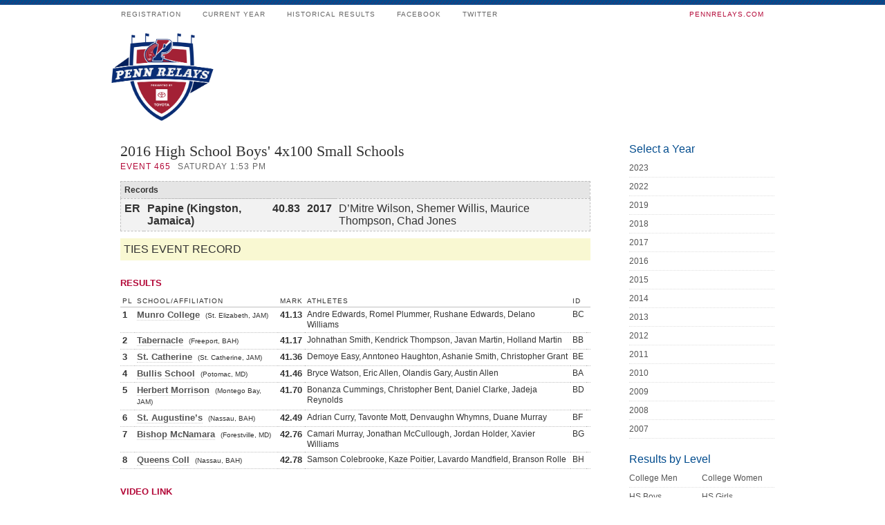

--- FILE ---
content_type: text/html; charset=utf-8
request_url: http://pennrelaysonline.com/History/results.aspx?cy=2016&en=465
body_size: 7771
content:
<!DOCTYPE html PUBLIC "-//W3C//DTD XHTML 1.0 Transitional//EN" "http://www.w3.org/TR/xhtml1/DTD/xhtml1-transitional.dtd">
<html xmlns="http://www.w3.org/1999/xhtml">
<head>
<meta http-equiv="Content-Type" content="text/html; charset=utf-8" />
<title>The Penn Relays - April 24-26, 2025</title>
<link rel="stylesheet" href="/css/style.css?cb=03042019A" type="text/css" media="screen" />
<link rel="shortcut icon" href="favicon.ico" />
<script>if (self !== top) { top.location = self.location;}</script>
<script src="https://ajax.aspnetcdn.com/ajax/jQuery/jquery-1.11.2.min.js"></script>

<link rel="stylesheet" href="/Results/printstyle.css" type="text/css" media="print" />
<script src="/js/galleria/galleria-1.2.7.min.js" type="text/javascript"></script>

    
    
</head>
<body>
<form name="aspnetForm" method="post" action="./results.aspx?cy=2016&amp;en=465" id="aspnetForm">
<div>
<input type="hidden" name="__EVENTTARGET" id="__EVENTTARGET" value="" />
<input type="hidden" name="__EVENTARGUMENT" id="__EVENTARGUMENT" value="" />
<input type="hidden" name="__VIEWSTATE" id="__VIEWSTATE" value="/[base64]/[base64]/[base64]/[base64]/[base64]////8PZAUfY3RsMDAkbWlkZGxlQ29udGVudCRyZWxheXNUb3AxMA9nZAUmY3RsMDAkbWlkZGxlQ29udGVudCRzZWN0aW9uUmVzdWx0c0luZGkPPCsADgMDAgIMZg0C/////w9kBRtjdGwwMCRtaWRkbGVDb250ZW50JHJlY29yZHMPFCsADmRkZGRkZGQUKwABZAIBZGRkZgL/////D2QFImN0bDAwJG1pZGRsZUNvbnRlbnQkc3RhcnRMaXN0UmVsYXkPZ2QFH2N0bDAwJG1pZGRsZUNvbnRlbnQkcmVsYXlSZXN1bHQPFCsADmRkZGRkZGQ8KwAIAAIIZGRkZgL/////D2QFHmN0bDAwJG1pZGRsZUNvbnRlbnQkTW9zdENoYW1wcw9nZAUWY3RsMDAkbWlkZGxlQ29udGVudCRodA9nZAUhY3RsMDAkbWlkZGxlQ29udGVudCRzdGFydExpc3RJbmRpD2dkBRZjdGwwMCRtaWRkbGVDb250ZW50JHZwD2dkcqxl6bXog3pP2Wk6E/SX7KXxithjBastFWckD731B5c=" />
</div>

<script type="text/javascript">
//<![CDATA[
var theForm = document.forms['aspnetForm'];
if (!theForm) {
    theForm = document.aspnetForm;
}
function __doPostBack(eventTarget, eventArgument) {
    if (!theForm.onsubmit || (theForm.onsubmit() != false)) {
        theForm.__EVENTTARGET.value = eventTarget;
        theForm.__EVENTARGUMENT.value = eventArgument;
        theForm.submit();
    }
}
//]]>
</script>


<script src="/WebResource.axd?d=Rt8fCkOnT324a-3cQExqruuv3vhZC29cSNf8ljyId2tjzsotgJMiQwNckQ-Hkklh53vcSabc-bTDaSzsNcons8xo_J3NNwMH1sFobGQ7A8Y1&amp;t=638901526200000000" type="text/javascript"></script>


<script src="/ScriptResource.axd?d=3eSCo7hKEnpaLR9WHoSk-Kcw8a2I8G-aECCHFtMZSfaIlYlrdHgT4UTiDKswAdlbYRwS4tQF74ZWiR_yJtLEvupg06tPF3hofj-GVWLbCJ1dgzgZhC7mPE9SY6QS_C0Q3KUasIn58fcgk7l3zmr4BFbL4-ab3LncT5ixHSvmtk9k4TwPOQKcwOS6RXWFFjEh0&amp;t=345ad968" type="text/javascript"></script>
<script type="text/javascript">
//<![CDATA[
if (typeof(Sys) === 'undefined') throw new Error('ASP.NET Ajax client-side framework failed to load.');
//]]>
</script>

<script src="/ScriptResource.axd?d=[base64]&amp;t=345ad968" type="text/javascript"></script>
<div>

	<input type="hidden" name="__VIEWSTATEGENERATOR" id="__VIEWSTATEGENERATOR" value="6703E800" />
</div>
<script type="text/javascript">
//<![CDATA[
Sys.WebForms.PageRequestManager._initialize('ctl00$ScriptManager1', 'aspnetForm', [], [], [], 90, 'ctl00');
//]]>
</script>

<div id="container">
  <ul id="main-nav">
    <li><a href="https://pennrelaysonline.com//Registration/" title="Registration"><small>Registration</small></a></li>
    <li><a href="https://pennrelaysonline.com/Results/schedule.aspx" title="Schedule &amp; Results"><small>Current Year</small></a></li>
    <li><a href="https://pennrelaysonline.com/History/schedule.aspx?cy=2023" title="2023 Results"><small>Historical Results</small></a></li>
    <!--<li><a href="javascript:alert('Coming Soon')" title="Photos &amp; Videos from the Meet"><small>Multimedia</small></a></li>-->
    <li><a href="http://facebook.com/pennrelays" target="_blank" title="like pennrelays on facebook"><small>Facebook</small></a></li>
    <li><a href="http://twitter.com/pennrelays" target="_blank" title="follow thepennrelays on twitter"><small>Twitter</small></a></li>
    <li class="rss"><a href="https://pennrelays.com"  target="_blank" title="Home: pennrelays.com"><small style="color:#B30838!important;">pennrelays.com</small></a></li>
  </ul>
  <div><img src="../images/penn-relays-logo-2020.png" alt="Penn Relays Official Results" class="prlogo" /></div>
<div id="mainCol">
  
<div id="result">
        <h2>
            <span id="ctl00_middleContent_eventName">2016 High School Boys'  4x100 Small Schools</span></h2>
        <div id="resultMeta">
            <span class="eventNumber">Event
                <span id="ctl00_middleContent_eventNumber">465</span></span><span class="eventDateTime"><span id="ctl00_middleContent_dayTime">Saturday 1:53 PM</span></span></div>
        
        
                <table id="resultRecords" cellspacing="0">
                    <tr>
                        <th colspan="5">
                            Records
                        </th>
                    </tr>
                    
                <tr>
                    <td class="type">
                        ER
                    </td>
                    <td class="bold">
                        Papine (Kingston, Jamaica)
                    </td>
                    <td class="bold">
                        40.83
                    </td>
                    <td class="bold">
                        2017
                    </td>
                    <td>
                        D’Mitre Wilson, Shemer Willis, Maurice Thompson, Chad Jones
                    </td>
                </tr>
            
                </table>
            
        
        <span id="ctl00_middleContent_note" class="qualifierNote">TIES EVENT RECORD</span>
        
        
        
        <h3>
            <span id="ctl00_middleContent_mainTableHeader">Results</span></h3>
        
         
        
          
        
         
               
                <div id="raceMeta">
                    <span class="heading">
                        <span id="ctl00_middleContent_relayResult_resultTimeType"></span></span></div>
                        
                <table class="raceResults">
                    <tr>
                        <th>
                            PL
                        </th>
                        <th>
                            School/Affiliation
                        </th>
                        <th>
                            Mark
                        </th>
                        <th>
                            Athletes
                        </th>
                        <th>
                            ID
                        </th>
                        <th>
                            
                        </th>
                    </tr>
                    
                <tr>
                    <td class="bold">
                        1
                    </td>
                    <td class="bold">
                        <a href='team.aspx?s=2332'>Munro College</a>&nbsp;&nbsp;<span class='schoolCity'>(St. Elizabeth, JAM)</span>
                    </td>
                    <td class="bold">
                        41.13
                    </td>
                    <td>
                        Andre Edwards, Romel Plummer, Rushane Edwards, Delano Williams
                    </td>
                    <td nowrap>
                        BC
                    </td>
                    <td align="center">
                        
                    </td>
                </tr>
            
                <tr>
                    <td class="bold">
                        2
                    </td>
                    <td class="bold">
                        <a href='team.aspx?s=6307'>Tabernacle</a>&nbsp;&nbsp;<span class='schoolCity'>(Freeport, BAH)</span>
                    </td>
                    <td class="bold">
                        41.17
                    </td>
                    <td>
                        Johnathan Smith, Kendrick Thompson, Javan Martin, Holland Martin
                    </td>
                    <td nowrap>
                        BB
                    </td>
                    <td align="center">
                        
                    </td>
                </tr>
            
                <tr>
                    <td class="bold">
                        3
                    </td>
                    <td class="bold">
                        <a href='team.aspx?s=9587'>St. Catherine</a>&nbsp;&nbsp;<span class='schoolCity'>(St. Catherine, JAM)</span>
                    </td>
                    <td class="bold">
                        41.36
                    </td>
                    <td>
                        Demoye Easy, Anntoneo Haughton, Ashanie Smith, Christopher Grant
                    </td>
                    <td nowrap>
                        BE
                    </td>
                    <td align="center">
                        
                    </td>
                </tr>
            
                <tr>
                    <td class="bold">
                        4
                    </td>
                    <td class="bold">
                        <a href='team.aspx?s=148'>Bullis School</a>&nbsp;&nbsp;<span class='schoolCity'>(Potomac, MD)</span>
                    </td>
                    <td class="bold">
                        41.46
                    </td>
                    <td>
                        Bryce Watson, Eric Allen, Olandis Gary, Austin Allen
                    </td>
                    <td nowrap>
                        BA
                    </td>
                    <td align="center">
                        
                    </td>
                </tr>
            
                <tr>
                    <td class="bold">
                        5
                    </td>
                    <td class="bold">
                        <a href='team.aspx?s=6251'>Herbert Morrison</a>&nbsp;&nbsp;<span class='schoolCity'>(Montego Bay, JAM)</span>
                    </td>
                    <td class="bold">
                        41.70
                    </td>
                    <td>
                         Bonanza Cummings,  Christopher Bent, Daniel Clarke, Jadeja Reynolds
                    </td>
                    <td nowrap>
                        BD
                    </td>
                    <td align="center">
                        
                    </td>
                </tr>
            
                <tr>
                    <td class="bold">
                        6
                    </td>
                    <td class="bold">
                        <a href='team.aspx?s=9242'>St. Augustine’s</a>&nbsp;&nbsp;<span class='schoolCity'>(Nassau, BAH)</span>
                    </td>
                    <td class="bold">
                        42.49
                    </td>
                    <td>
                        Adrian Curry, Tavonte Mott, Denvaughn Whymns, Duane Murray
                    </td>
                    <td nowrap>
                        BF
                    </td>
                    <td align="center">
                        
                    </td>
                </tr>
            
                <tr>
                    <td class="bold">
                        7
                    </td>
                    <td class="bold">
                        <a href='team.aspx?s=1263'>Bishop McNamara</a>&nbsp;&nbsp;<span class='schoolCity'>(Forestville, MD)</span>
                    </td>
                    <td class="bold">
                        42.76
                    </td>
                    <td>
                        Camari Murray, Jonathan McCullough, Jordan Holder, Xavier Williams
                    </td>
                    <td nowrap>
                        BG
                    </td>
                    <td align="center">
                        
                    </td>
                </tr>
            
                <tr>
                    <td class="bold">
                        8
                    </td>
                    <td class="bold">
                        <a href='team.aspx?s=9244'>Queens Coll</a>&nbsp;&nbsp;<span class='schoolCity'>(Nassau, BAH)</span>
                    </td>
                    <td class="bold">
                        42.78
                    </td>
                    <td>
                        Samson Colebrooke, Kaze Poitier, Lavardo Mandfield, Branson Rolle
                    </td>
                    <td nowrap>
                        BH
                    </td>
                    <td align="center">
                        
                    </td>
                </tr>
            
                </table>
                      
        
        
        
        
        <h3><span id="ctl00_middleContent_video" class="videoLink"><a href='http://www.flotrack.org/video/974843-boys-4x100m-relay-event-465-small-schools' target='_blank'>Video Link</a></span></h3>
        
         
                
             
             
             
                
               
    
        
        
        
               
                
               
    <div style="clear:both"></div>
    <h3>Photos</h3><div id="gallery">
    </div>
   
    <!--<div id="posts">
    <h3>Related Posts</h3>
    <div id="postsContent"></div>
    </div> -->
    
    <div id="quotes">
    <h3>Quotes</h3>
    <div id="quotesContent"></div>
    </div>          
        
        <h3></h3>
              
        
         
        
         
       
        </div>

           <script type="text/javascript">

               $(document).ready(function () {
                   $.ajax({
                       url: "/Results/photos.aspx?cy=2016&en=465",
                       success: function (data) {
                           if (data == "") {
                           } else {
                               $("#gallery").show();
                               $("#gallery").html(data);
                               Galleria.loadTheme('/js/galleria/themes/twelve/galleria.twelve.min.js');
                               $('#gallery').galleria({
                                   height: 0.6667,
                                   clicknext: true,
                                   imageCrop: false
                               });

                           }
                       }
                   });

                   //                          $.ajax({
                   //                       url: "/Results/posts.aspx?cy=2016&en=465",
                   //                              success: function (data) {
                   //                                  if (data == "") {
                   //                                  } else {
                   //                                      $("#posts").show();
                   //                                      $("#postsContent").html(data);

                   //                                  }
                   //                              }
                   //                          });

                   $.ajax({
                       url: "/Results/quotes.aspx?cy=2016&en=465",
                       success: function (data) {
                           if (data == "") {
                           } else {
                               $("#quotes").show();
                               $("#quotesContent").html(data);
                           }
                       }
                   });

               });
       </script>

</div>
<div id="middleCol">
    <div class="middle_links">
      <h3>Select a Year</h3>
      <ul class="smallLink">
        <li><a href="https://pennrelaysonline.com/History/schedule.aspx?cy=2023" title="2023 Results">2023</a></li>
        <li><a href="https://pennrelaysonline.com/History/schedule.aspx?cy=2022" title="2022 Results">2022</a></li>
        <li><a href="https://pennrelaysonline.com/History/schedule.aspx?cy=2019" title="2019 Results">2019</a></li>
        <li><a href="https://pennrelaysonline.com/History/schedule.aspx?cy=2018" title="2018 Results">2018</a></li>
        <li><a href="https://pennrelaysonline.com/History/schedule.aspx?cy=2017" title="2017 Results">2017</a></li>
        <li><a href="https://pennrelaysonline.com/History/schedule.aspx?cy=2016" title="2016 Results">2016</a></li>
        <li><a href="https://pennrelaysonline.com/History/schedule.aspx?cy=2015" title="2015 Results">2015</a></li>
        <li><a href="https://pennrelaysonline.com/History/schedule.aspx?cy=2014" title="2014 Results">2014</a></li>
        <li><a href="https://pennrelaysonline.com/History/schedule.aspx?cy=2013" title="2013 Results">2013</a></li>
        <li><a href="https://pennrelaysonline.com/History/schedule.aspx?cy=2012" title="2012 Results">2012</a></li>
        <li><a href="https://pennrelaysonline.com/History/schedule.aspx?cy=2011" title="2011 Results">2011</a></li>
        <li><a href="https://pennrelaysonline.com/History/schedule.aspx?cy=2010" title="2010 Results">2010</a></li>
        <li><a href="https://pennrelaysonline.com/History/schedule.aspx?cy=2009" title="2009 Results">2009</a></li>
        <li><a href="https://pennrelaysonline.com/History/schedule.aspx?cy=2008" title="2008 Results">2008</a></li>
        <li><a href="https://pennrelaysonline.com/History/schedule.aspx?cy=2007" title="2007 Results">2007</a></li>
      </ul>
    </div>
    <div class="middle_links">
      <h3>Results by Level</h3>
      <ul class="smallLink">
        <li><a href="schedule.aspx?l=CM" class="midlink">College Men</a><a href="schedule.aspx?l=CW" class="midlink">College Women</a></li>
        <li><a href="schedule.aspx?l=HSB" class="midlink">HS Boys</a><a href="schedule.aspx?l=HSG">HS Girls</a></li>
        <li><a href="schedule.aspx?l=ODM" class="midlink">OD Men</a><a href="schedule.aspx?l=ODW">OD Women</a></li>
        <li><a href="schedule.aspx?l=MAS" class="midlink">Masters</a><a href="schedule.aspx?l=YE">Youth Events</a></li>
        <li><a href="schedule.aspx?l=SO" class="midlink">Special Olympics</a><a href="schedule.aspx?l=DIS" class="midlink">Disabled</a></li>
        <li><a href="schedule.aspx?l=CORP" class="midlink">Corporate</a><a href="schedule.aspx?l=JR" class="midlink">Juniors</a></li>
      </ul>
    </div>
    
    
  </div>
  <div id="pageFooter">
    <p>©  Penn Relays. Penn Relays and the Penn Relays logo design are registered trademarks of the Penn Relays. The team names and logos are registered trademarks of the teams indicated. All other Penn Relays-related trademarks are trademarks of the Penn Relays. Results, historical data, photos, video and content may be used only with permission of the Penn Relays. </p>
    <a href="http://karmarush.com" id="credit">site by karmarush</a> </div>
</div>
</form>

<!-- Google tag (gtag.js) -->
<script async src="https://www.googletagmanager.com/gtag/js?id=G-T6DNW7EEBD"></script>
<script>
    window.dataLayer = window.dataLayer || [];
    function gtag() { dataLayer.push(arguments); }
    gtag('js', new Date());

    gtag('config', 'G-T6DNW7EEBD');
</script>

</body>
</html>
